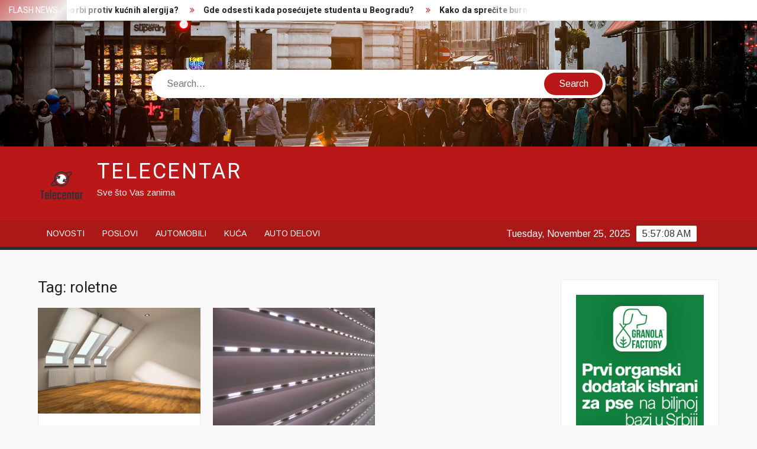

--- FILE ---
content_type: text/html; charset=UTF-8
request_url: https://telecentar.rs/tag/roletne/
body_size: 10181
content:
<!doctype html>
<html lang="en-US">
<head>
	<meta charset="UTF-8">
	<meta name="viewport" content="width=device-width">
	<link rel="profile" href="https://gmpg.org/xfn/11">

	<title>roletne &#8211; Telecentar</title>
			 			 			 			 			 			 			 			 			 			 			 			 			 <meta name='robots' content='max-image-preview:large' />
<link rel='dns-prefetch' href='//fonts.googleapis.com' />
<link rel="alternate" type="application/rss+xml" title="Telecentar &raquo; Feed" href="https://telecentar.rs/feed/" />
<link rel="alternate" type="application/rss+xml" title="Telecentar &raquo; Comments Feed" href="https://telecentar.rs/comments/feed/" />
<link rel="alternate" type="application/rss+xml" title="Telecentar &raquo; roletne Tag Feed" href="https://telecentar.rs/tag/roletne/feed/" />
<script type="text/javascript">
window._wpemojiSettings = {"baseUrl":"https:\/\/s.w.org\/images\/core\/emoji\/14.0.0\/72x72\/","ext":".png","svgUrl":"https:\/\/s.w.org\/images\/core\/emoji\/14.0.0\/svg\/","svgExt":".svg","source":{"concatemoji":"https:\/\/telecentar.rs\/wp-includes\/js\/wp-emoji-release.min.js?ver=6.1.9"}};
/*! This file is auto-generated */
!function(e,a,t){var n,r,o,i=a.createElement("canvas"),p=i.getContext&&i.getContext("2d");function s(e,t){var a=String.fromCharCode,e=(p.clearRect(0,0,i.width,i.height),p.fillText(a.apply(this,e),0,0),i.toDataURL());return p.clearRect(0,0,i.width,i.height),p.fillText(a.apply(this,t),0,0),e===i.toDataURL()}function c(e){var t=a.createElement("script");t.src=e,t.defer=t.type="text/javascript",a.getElementsByTagName("head")[0].appendChild(t)}for(o=Array("flag","emoji"),t.supports={everything:!0,everythingExceptFlag:!0},r=0;r<o.length;r++)t.supports[o[r]]=function(e){if(p&&p.fillText)switch(p.textBaseline="top",p.font="600 32px Arial",e){case"flag":return s([127987,65039,8205,9895,65039],[127987,65039,8203,9895,65039])?!1:!s([55356,56826,55356,56819],[55356,56826,8203,55356,56819])&&!s([55356,57332,56128,56423,56128,56418,56128,56421,56128,56430,56128,56423,56128,56447],[55356,57332,8203,56128,56423,8203,56128,56418,8203,56128,56421,8203,56128,56430,8203,56128,56423,8203,56128,56447]);case"emoji":return!s([129777,127995,8205,129778,127999],[129777,127995,8203,129778,127999])}return!1}(o[r]),t.supports.everything=t.supports.everything&&t.supports[o[r]],"flag"!==o[r]&&(t.supports.everythingExceptFlag=t.supports.everythingExceptFlag&&t.supports[o[r]]);t.supports.everythingExceptFlag=t.supports.everythingExceptFlag&&!t.supports.flag,t.DOMReady=!1,t.readyCallback=function(){t.DOMReady=!0},t.supports.everything||(n=function(){t.readyCallback()},a.addEventListener?(a.addEventListener("DOMContentLoaded",n,!1),e.addEventListener("load",n,!1)):(e.attachEvent("onload",n),a.attachEvent("onreadystatechange",function(){"complete"===a.readyState&&t.readyCallback()})),(e=t.source||{}).concatemoji?c(e.concatemoji):e.wpemoji&&e.twemoji&&(c(e.twemoji),c(e.wpemoji)))}(window,document,window._wpemojiSettings);
</script>
<style type="text/css">
img.wp-smiley,
img.emoji {
	display: inline !important;
	border: none !important;
	box-shadow: none !important;
	height: 1em !important;
	width: 1em !important;
	margin: 0 0.07em !important;
	vertical-align: -0.1em !important;
	background: none !important;
	padding: 0 !important;
}
</style>
	<link rel='stylesheet' id='wp-block-library-css' href='https://telecentar.rs/wp-includes/css/dist/block-library/style.min.css?ver=6.1.9' type='text/css' media='all' />
<link rel='stylesheet' id='classic-theme-styles-css' href='https://telecentar.rs/wp-includes/css/classic-themes.min.css?ver=1' type='text/css' media='all' />
<style id='global-styles-inline-css' type='text/css'>
body{--wp--preset--color--black: #000000;--wp--preset--color--cyan-bluish-gray: #abb8c3;--wp--preset--color--white: #ffffff;--wp--preset--color--pale-pink: #f78da7;--wp--preset--color--vivid-red: #cf2e2e;--wp--preset--color--luminous-vivid-orange: #ff6900;--wp--preset--color--luminous-vivid-amber: #fcb900;--wp--preset--color--light-green-cyan: #7bdcb5;--wp--preset--color--vivid-green-cyan: #00d084;--wp--preset--color--pale-cyan-blue: #8ed1fc;--wp--preset--color--vivid-cyan-blue: #0693e3;--wp--preset--color--vivid-purple: #9b51e0;--wp--preset--gradient--vivid-cyan-blue-to-vivid-purple: linear-gradient(135deg,rgba(6,147,227,1) 0%,rgb(155,81,224) 100%);--wp--preset--gradient--light-green-cyan-to-vivid-green-cyan: linear-gradient(135deg,rgb(122,220,180) 0%,rgb(0,208,130) 100%);--wp--preset--gradient--luminous-vivid-amber-to-luminous-vivid-orange: linear-gradient(135deg,rgba(252,185,0,1) 0%,rgba(255,105,0,1) 100%);--wp--preset--gradient--luminous-vivid-orange-to-vivid-red: linear-gradient(135deg,rgba(255,105,0,1) 0%,rgb(207,46,46) 100%);--wp--preset--gradient--very-light-gray-to-cyan-bluish-gray: linear-gradient(135deg,rgb(238,238,238) 0%,rgb(169,184,195) 100%);--wp--preset--gradient--cool-to-warm-spectrum: linear-gradient(135deg,rgb(74,234,220) 0%,rgb(151,120,209) 20%,rgb(207,42,186) 40%,rgb(238,44,130) 60%,rgb(251,105,98) 80%,rgb(254,248,76) 100%);--wp--preset--gradient--blush-light-purple: linear-gradient(135deg,rgb(255,206,236) 0%,rgb(152,150,240) 100%);--wp--preset--gradient--blush-bordeaux: linear-gradient(135deg,rgb(254,205,165) 0%,rgb(254,45,45) 50%,rgb(107,0,62) 100%);--wp--preset--gradient--luminous-dusk: linear-gradient(135deg,rgb(255,203,112) 0%,rgb(199,81,192) 50%,rgb(65,88,208) 100%);--wp--preset--gradient--pale-ocean: linear-gradient(135deg,rgb(255,245,203) 0%,rgb(182,227,212) 50%,rgb(51,167,181) 100%);--wp--preset--gradient--electric-grass: linear-gradient(135deg,rgb(202,248,128) 0%,rgb(113,206,126) 100%);--wp--preset--gradient--midnight: linear-gradient(135deg,rgb(2,3,129) 0%,rgb(40,116,252) 100%);--wp--preset--duotone--dark-grayscale: url('#wp-duotone-dark-grayscale');--wp--preset--duotone--grayscale: url('#wp-duotone-grayscale');--wp--preset--duotone--purple-yellow: url('#wp-duotone-purple-yellow');--wp--preset--duotone--blue-red: url('#wp-duotone-blue-red');--wp--preset--duotone--midnight: url('#wp-duotone-midnight');--wp--preset--duotone--magenta-yellow: url('#wp-duotone-magenta-yellow');--wp--preset--duotone--purple-green: url('#wp-duotone-purple-green');--wp--preset--duotone--blue-orange: url('#wp-duotone-blue-orange');--wp--preset--font-size--small: 13px;--wp--preset--font-size--medium: 20px;--wp--preset--font-size--large: 36px;--wp--preset--font-size--x-large: 42px;--wp--preset--spacing--20: 0.44rem;--wp--preset--spacing--30: 0.67rem;--wp--preset--spacing--40: 1rem;--wp--preset--spacing--50: 1.5rem;--wp--preset--spacing--60: 2.25rem;--wp--preset--spacing--70: 3.38rem;--wp--preset--spacing--80: 5.06rem;}:where(.is-layout-flex){gap: 0.5em;}body .is-layout-flow > .alignleft{float: left;margin-inline-start: 0;margin-inline-end: 2em;}body .is-layout-flow > .alignright{float: right;margin-inline-start: 2em;margin-inline-end: 0;}body .is-layout-flow > .aligncenter{margin-left: auto !important;margin-right: auto !important;}body .is-layout-constrained > .alignleft{float: left;margin-inline-start: 0;margin-inline-end: 2em;}body .is-layout-constrained > .alignright{float: right;margin-inline-start: 2em;margin-inline-end: 0;}body .is-layout-constrained > .aligncenter{margin-left: auto !important;margin-right: auto !important;}body .is-layout-constrained > :where(:not(.alignleft):not(.alignright):not(.alignfull)){max-width: var(--wp--style--global--content-size);margin-left: auto !important;margin-right: auto !important;}body .is-layout-constrained > .alignwide{max-width: var(--wp--style--global--wide-size);}body .is-layout-flex{display: flex;}body .is-layout-flex{flex-wrap: wrap;align-items: center;}body .is-layout-flex > *{margin: 0;}:where(.wp-block-columns.is-layout-flex){gap: 2em;}.has-black-color{color: var(--wp--preset--color--black) !important;}.has-cyan-bluish-gray-color{color: var(--wp--preset--color--cyan-bluish-gray) !important;}.has-white-color{color: var(--wp--preset--color--white) !important;}.has-pale-pink-color{color: var(--wp--preset--color--pale-pink) !important;}.has-vivid-red-color{color: var(--wp--preset--color--vivid-red) !important;}.has-luminous-vivid-orange-color{color: var(--wp--preset--color--luminous-vivid-orange) !important;}.has-luminous-vivid-amber-color{color: var(--wp--preset--color--luminous-vivid-amber) !important;}.has-light-green-cyan-color{color: var(--wp--preset--color--light-green-cyan) !important;}.has-vivid-green-cyan-color{color: var(--wp--preset--color--vivid-green-cyan) !important;}.has-pale-cyan-blue-color{color: var(--wp--preset--color--pale-cyan-blue) !important;}.has-vivid-cyan-blue-color{color: var(--wp--preset--color--vivid-cyan-blue) !important;}.has-vivid-purple-color{color: var(--wp--preset--color--vivid-purple) !important;}.has-black-background-color{background-color: var(--wp--preset--color--black) !important;}.has-cyan-bluish-gray-background-color{background-color: var(--wp--preset--color--cyan-bluish-gray) !important;}.has-white-background-color{background-color: var(--wp--preset--color--white) !important;}.has-pale-pink-background-color{background-color: var(--wp--preset--color--pale-pink) !important;}.has-vivid-red-background-color{background-color: var(--wp--preset--color--vivid-red) !important;}.has-luminous-vivid-orange-background-color{background-color: var(--wp--preset--color--luminous-vivid-orange) !important;}.has-luminous-vivid-amber-background-color{background-color: var(--wp--preset--color--luminous-vivid-amber) !important;}.has-light-green-cyan-background-color{background-color: var(--wp--preset--color--light-green-cyan) !important;}.has-vivid-green-cyan-background-color{background-color: var(--wp--preset--color--vivid-green-cyan) !important;}.has-pale-cyan-blue-background-color{background-color: var(--wp--preset--color--pale-cyan-blue) !important;}.has-vivid-cyan-blue-background-color{background-color: var(--wp--preset--color--vivid-cyan-blue) !important;}.has-vivid-purple-background-color{background-color: var(--wp--preset--color--vivid-purple) !important;}.has-black-border-color{border-color: var(--wp--preset--color--black) !important;}.has-cyan-bluish-gray-border-color{border-color: var(--wp--preset--color--cyan-bluish-gray) !important;}.has-white-border-color{border-color: var(--wp--preset--color--white) !important;}.has-pale-pink-border-color{border-color: var(--wp--preset--color--pale-pink) !important;}.has-vivid-red-border-color{border-color: var(--wp--preset--color--vivid-red) !important;}.has-luminous-vivid-orange-border-color{border-color: var(--wp--preset--color--luminous-vivid-orange) !important;}.has-luminous-vivid-amber-border-color{border-color: var(--wp--preset--color--luminous-vivid-amber) !important;}.has-light-green-cyan-border-color{border-color: var(--wp--preset--color--light-green-cyan) !important;}.has-vivid-green-cyan-border-color{border-color: var(--wp--preset--color--vivid-green-cyan) !important;}.has-pale-cyan-blue-border-color{border-color: var(--wp--preset--color--pale-cyan-blue) !important;}.has-vivid-cyan-blue-border-color{border-color: var(--wp--preset--color--vivid-cyan-blue) !important;}.has-vivid-purple-border-color{border-color: var(--wp--preset--color--vivid-purple) !important;}.has-vivid-cyan-blue-to-vivid-purple-gradient-background{background: var(--wp--preset--gradient--vivid-cyan-blue-to-vivid-purple) !important;}.has-light-green-cyan-to-vivid-green-cyan-gradient-background{background: var(--wp--preset--gradient--light-green-cyan-to-vivid-green-cyan) !important;}.has-luminous-vivid-amber-to-luminous-vivid-orange-gradient-background{background: var(--wp--preset--gradient--luminous-vivid-amber-to-luminous-vivid-orange) !important;}.has-luminous-vivid-orange-to-vivid-red-gradient-background{background: var(--wp--preset--gradient--luminous-vivid-orange-to-vivid-red) !important;}.has-very-light-gray-to-cyan-bluish-gray-gradient-background{background: var(--wp--preset--gradient--very-light-gray-to-cyan-bluish-gray) !important;}.has-cool-to-warm-spectrum-gradient-background{background: var(--wp--preset--gradient--cool-to-warm-spectrum) !important;}.has-blush-light-purple-gradient-background{background: var(--wp--preset--gradient--blush-light-purple) !important;}.has-blush-bordeaux-gradient-background{background: var(--wp--preset--gradient--blush-bordeaux) !important;}.has-luminous-dusk-gradient-background{background: var(--wp--preset--gradient--luminous-dusk) !important;}.has-pale-ocean-gradient-background{background: var(--wp--preset--gradient--pale-ocean) !important;}.has-electric-grass-gradient-background{background: var(--wp--preset--gradient--electric-grass) !important;}.has-midnight-gradient-background{background: var(--wp--preset--gradient--midnight) !important;}.has-small-font-size{font-size: var(--wp--preset--font-size--small) !important;}.has-medium-font-size{font-size: var(--wp--preset--font-size--medium) !important;}.has-large-font-size{font-size: var(--wp--preset--font-size--large) !important;}.has-x-large-font-size{font-size: var(--wp--preset--font-size--x-large) !important;}
.wp-block-navigation a:where(:not(.wp-element-button)){color: inherit;}
:where(.wp-block-columns.is-layout-flex){gap: 2em;}
.wp-block-pullquote{font-size: 1.5em;line-height: 1.6;}
</style>
<link rel='stylesheet' id='freenews-style-css' href='https://telecentar.rs/wp-content/themes/freenews/style.css?ver=6.1.9' type='text/css' media='all' />
<link rel='stylesheet' id='font-awesome-css' href='https://telecentar.rs/wp-content/themes/freenews/assets/library/fontawesome/css/font-awesome.min.css?ver=6.1.9' type='text/css' media='all' />
<link rel='stylesheet' id='freenews-google-fonts-css' href='//fonts.googleapis.com/css?family=Heebo:300,400,700|Arimo&#038;subset=latin%2Clatin-ext' type='text/css' media='all' />
<script type='text/javascript' src='https://telecentar.rs/wp-includes/js/jquery/jquery.min.js?ver=3.6.1' id='jquery-core-js'></script>
<script type='text/javascript' src='https://telecentar.rs/wp-includes/js/jquery/jquery-migrate.min.js?ver=3.3.2' id='jquery-migrate-js'></script>
<script type='text/javascript' src='https://telecentar.rs/wp-content/themes/freenews/assets/js/global.js?ver=1' id='freenews-global-js'></script>
<link rel="https://api.w.org/" href="https://telecentar.rs/wp-json/" /><link rel="alternate" type="application/json" href="https://telecentar.rs/wp-json/wp/v2/tags/69" /><link rel="EditURI" type="application/rsd+xml" title="RSD" href="https://telecentar.rs/xmlrpc.php?rsd" />
<link rel="wlwmanifest" type="application/wlwmanifest+xml" href="https://telecentar.rs/wp-includes/wlwmanifest.xml" />
<meta name="generator" content="WordPress 6.1.9" />

		<!-- GA Google Analytics @ https://m0n.co/ga -->
		<script>
			(function(i,s,o,g,r,a,m){i['GoogleAnalyticsObject']=r;i[r]=i[r]||function(){
			(i[r].q=i[r].q||[]).push(arguments)},i[r].l=1*new Date();a=s.createElement(o),
			m=s.getElementsByTagName(o)[0];a.async=1;a.src=g;m.parentNode.insertBefore(a,m)
			})(window,document,'script','https://www.google-analytics.com/analytics.js','ga');
			ga('create', 'UA-109658107-8', 'auto');
			ga('send', 'pageview');
		</script>

	<style type="text/css">.recentcomments a{display:inline !important;padding:0 !important;margin:0 !important;}</style><link rel="icon" href="https://telecentar.rs/wp-content/uploads/2020/04/cropped-telecentar-32x32.png" sizes="32x32" />
<link rel="icon" href="https://telecentar.rs/wp-content/uploads/2020/04/cropped-telecentar-192x192.png" sizes="192x192" />
<link rel="apple-touch-icon" href="https://telecentar.rs/wp-content/uploads/2020/04/cropped-telecentar-180x180.png" />
<meta name="msapplication-TileImage" content="https://telecentar.rs/wp-content/uploads/2020/04/cropped-telecentar-270x270.png" />
	<script data-ad-client="ca-pub-4541634676874295" async src="https://pagead2.googlesyndication.com/pagead/js/adsbygoogle.js"></script>
</head>

<body class="archive tag tag-roletne tag-69 wp-custom-logo hfeed has-header-image has-sidebar">
	<svg xmlns="http://www.w3.org/2000/svg" viewBox="0 0 0 0" width="0" height="0" focusable="false" role="none" style="visibility: hidden; position: absolute; left: -9999px; overflow: hidden;" ><defs><filter id="wp-duotone-dark-grayscale"><feColorMatrix color-interpolation-filters="sRGB" type="matrix" values=" .299 .587 .114 0 0 .299 .587 .114 0 0 .299 .587 .114 0 0 .299 .587 .114 0 0 " /><feComponentTransfer color-interpolation-filters="sRGB" ><feFuncR type="table" tableValues="0 0.49803921568627" /><feFuncG type="table" tableValues="0 0.49803921568627" /><feFuncB type="table" tableValues="0 0.49803921568627" /><feFuncA type="table" tableValues="1 1" /></feComponentTransfer><feComposite in2="SourceGraphic" operator="in" /></filter></defs></svg><svg xmlns="http://www.w3.org/2000/svg" viewBox="0 0 0 0" width="0" height="0" focusable="false" role="none" style="visibility: hidden; position: absolute; left: -9999px; overflow: hidden;" ><defs><filter id="wp-duotone-grayscale"><feColorMatrix color-interpolation-filters="sRGB" type="matrix" values=" .299 .587 .114 0 0 .299 .587 .114 0 0 .299 .587 .114 0 0 .299 .587 .114 0 0 " /><feComponentTransfer color-interpolation-filters="sRGB" ><feFuncR type="table" tableValues="0 1" /><feFuncG type="table" tableValues="0 1" /><feFuncB type="table" tableValues="0 1" /><feFuncA type="table" tableValues="1 1" /></feComponentTransfer><feComposite in2="SourceGraphic" operator="in" /></filter></defs></svg><svg xmlns="http://www.w3.org/2000/svg" viewBox="0 0 0 0" width="0" height="0" focusable="false" role="none" style="visibility: hidden; position: absolute; left: -9999px; overflow: hidden;" ><defs><filter id="wp-duotone-purple-yellow"><feColorMatrix color-interpolation-filters="sRGB" type="matrix" values=" .299 .587 .114 0 0 .299 .587 .114 0 0 .299 .587 .114 0 0 .299 .587 .114 0 0 " /><feComponentTransfer color-interpolation-filters="sRGB" ><feFuncR type="table" tableValues="0.54901960784314 0.98823529411765" /><feFuncG type="table" tableValues="0 1" /><feFuncB type="table" tableValues="0.71764705882353 0.25490196078431" /><feFuncA type="table" tableValues="1 1" /></feComponentTransfer><feComposite in2="SourceGraphic" operator="in" /></filter></defs></svg><svg xmlns="http://www.w3.org/2000/svg" viewBox="0 0 0 0" width="0" height="0" focusable="false" role="none" style="visibility: hidden; position: absolute; left: -9999px; overflow: hidden;" ><defs><filter id="wp-duotone-blue-red"><feColorMatrix color-interpolation-filters="sRGB" type="matrix" values=" .299 .587 .114 0 0 .299 .587 .114 0 0 .299 .587 .114 0 0 .299 .587 .114 0 0 " /><feComponentTransfer color-interpolation-filters="sRGB" ><feFuncR type="table" tableValues="0 1" /><feFuncG type="table" tableValues="0 0.27843137254902" /><feFuncB type="table" tableValues="0.5921568627451 0.27843137254902" /><feFuncA type="table" tableValues="1 1" /></feComponentTransfer><feComposite in2="SourceGraphic" operator="in" /></filter></defs></svg><svg xmlns="http://www.w3.org/2000/svg" viewBox="0 0 0 0" width="0" height="0" focusable="false" role="none" style="visibility: hidden; position: absolute; left: -9999px; overflow: hidden;" ><defs><filter id="wp-duotone-midnight"><feColorMatrix color-interpolation-filters="sRGB" type="matrix" values=" .299 .587 .114 0 0 .299 .587 .114 0 0 .299 .587 .114 0 0 .299 .587 .114 0 0 " /><feComponentTransfer color-interpolation-filters="sRGB" ><feFuncR type="table" tableValues="0 0" /><feFuncG type="table" tableValues="0 0.64705882352941" /><feFuncB type="table" tableValues="0 1" /><feFuncA type="table" tableValues="1 1" /></feComponentTransfer><feComposite in2="SourceGraphic" operator="in" /></filter></defs></svg><svg xmlns="http://www.w3.org/2000/svg" viewBox="0 0 0 0" width="0" height="0" focusable="false" role="none" style="visibility: hidden; position: absolute; left: -9999px; overflow: hidden;" ><defs><filter id="wp-duotone-magenta-yellow"><feColorMatrix color-interpolation-filters="sRGB" type="matrix" values=" .299 .587 .114 0 0 .299 .587 .114 0 0 .299 .587 .114 0 0 .299 .587 .114 0 0 " /><feComponentTransfer color-interpolation-filters="sRGB" ><feFuncR type="table" tableValues="0.78039215686275 1" /><feFuncG type="table" tableValues="0 0.94901960784314" /><feFuncB type="table" tableValues="0.35294117647059 0.47058823529412" /><feFuncA type="table" tableValues="1 1" /></feComponentTransfer><feComposite in2="SourceGraphic" operator="in" /></filter></defs></svg><svg xmlns="http://www.w3.org/2000/svg" viewBox="0 0 0 0" width="0" height="0" focusable="false" role="none" style="visibility: hidden; position: absolute; left: -9999px; overflow: hidden;" ><defs><filter id="wp-duotone-purple-green"><feColorMatrix color-interpolation-filters="sRGB" type="matrix" values=" .299 .587 .114 0 0 .299 .587 .114 0 0 .299 .587 .114 0 0 .299 .587 .114 0 0 " /><feComponentTransfer color-interpolation-filters="sRGB" ><feFuncR type="table" tableValues="0.65098039215686 0.40392156862745" /><feFuncG type="table" tableValues="0 1" /><feFuncB type="table" tableValues="0.44705882352941 0.4" /><feFuncA type="table" tableValues="1 1" /></feComponentTransfer><feComposite in2="SourceGraphic" operator="in" /></filter></defs></svg><svg xmlns="http://www.w3.org/2000/svg" viewBox="0 0 0 0" width="0" height="0" focusable="false" role="none" style="visibility: hidden; position: absolute; left: -9999px; overflow: hidden;" ><defs><filter id="wp-duotone-blue-orange"><feColorMatrix color-interpolation-filters="sRGB" type="matrix" values=" .299 .587 .114 0 0 .299 .587 .114 0 0 .299 .587 .114 0 0 .299 .587 .114 0 0 " /><feComponentTransfer color-interpolation-filters="sRGB" ><feFuncR type="table" tableValues="0.098039215686275 1" /><feFuncG type="table" tableValues="0 0.66274509803922" /><feFuncB type="table" tableValues="0.84705882352941 0.41960784313725" /><feFuncA type="table" tableValues="1 1" /></feComponentTransfer><feComposite in2="SourceGraphic" operator="in" /></filter></defs></svg><div id="page" class="site">
	<a class="skip-link screen-reader-text" href="#content">Skip to content</a>

	
	<header id="masthead" class="site-header">
		<div id="main-header" class="main-header">
			<div class="navigation-top">
        		<div class="wrap">
            	<div id="site-header-menu" class="site-header-menu">
               	<nav class="main-navigation" aria-label="Primary Menu" role="navigation">
							    <button class="menu-toggle" aria-controls="primary-menu" aria-expanded="false">
        <span class="toggle-text">Menu</span>
        <span class="toggle-bar"></span>
    </button>

    <ul id="primary-menu" class="menu nav-menu"><li id="menu-item-12" class="menu-item menu-item-type-taxonomy menu-item-object-category menu-item-12 category-color-9"><a href="https://telecentar.rs/category/novosti/">Novosti</a></li>
<li id="menu-item-13" class="menu-item menu-item-type-taxonomy menu-item-object-category menu-item-13 category-color-7"><a href="https://telecentar.rs/category/poslovi/">Poslovi</a></li>
<li id="menu-item-14" class="menu-item menu-item-type-taxonomy menu-item-object-category menu-item-14 category-color-8"><a href="https://telecentar.rs/category/automobili/">Automobili</a></li>
<li id="menu-item-33" class="menu-item menu-item-type-taxonomy menu-item-object-category menu-item-33 category-color-21"><a href="https://telecentar.rs/category/kuca/">Kuća</a></li>
<li id="menu-item-58" class="menu-item menu-item-type-custom menu-item-object-custom menu-item-58"><a href="https://www.topcena-autodelovi.rs/">Auto delovi</a></li>
</ul>						 </nav><!-- #site-navigation -->
           		</div>
        		</div><!-- .wrap -->
			</div><!-- .navigation-top -->
			
			<div class="top-header">
				<div class="top-header-inner">

					    <div class="flash-news">
                <div class="flash-news-header">
            <h4 class="flash-news-title">Flash News</h4>
        </div>
                <div class="marquee">
                            <artical class="news-post-title"><h3><a href="https://telecentar.rs/zasto-dubinsko-pranje-pomaze-u-borbi-protiv-kucnih-alergija/" title="Zašto dubinsko pranje pomaže u borbi protiv kućnih alergija?">Zašto dubinsko pranje pomaže u borbi protiv kućnih alergija?</a></h3></artical>

                            <artical class="news-post-title"><h3><a href="https://telecentar.rs/gde-odsesti-kada-posecujete-studenta-u-beogradu/" title="Gde odsesti kada posećujete studenta u Beogradu?">Gde odsesti kada posećujete studenta u Beogradu?</a></h3></artical>

                            <artical class="news-post-title"><h3><a href="https://telecentar.rs/kako-da-sprecite-burnout-na-poslu-efikasne-tehnike/" title="Kako da sprečite burnout na poslu &#8211; efikasne tehnike">Kako da sprečite burnout na poslu &#8211; efikasne tehnike</a></h3></artical>

                            <artical class="news-post-title"><h3><a href="https://telecentar.rs/prakticnost-iza-zida-sve-sto-treba-znati-o-ugradnoj-sanitariji/" title="Praktičnost iza zida: Sve što treba znati o ugradnoj sanitariji">Praktičnost iza zida: Sve što treba znati o ugradnoj sanitariji</a></h3></artical>

                            <artical class="news-post-title"><h3><a href="https://telecentar.rs/poseta-hrvatskoj-prestonici-vikend-u-zagrebu-pun-dozivljaja/" title="Poseta hrvatskoj prestonici – vikend u Zagrebu pun doživljaja"><strong>Poseta hrvatskoj prestonici – vikend u Zagrebu pun doživljaja</strong></a></h3></artical>

                            <artical class="news-post-title"><h3><a href="https://telecentar.rs/upoznajte-beograd-bez-zurbe-vodic-za-prakticno-i-udobno-putovanje/" title="Upoznajte Beograd bez žurbe: vodič za praktično i udobno putovanje"><strong>Upoznajte Beograd bez žurbe: vodič za praktično i udobno putovanje</strong></a></h3></artical>

                            <artical class="news-post-title"><h3><a href="https://telecentar.rs/prirodni-nacini-da-se-izborite-sa-stresom/" title="Prirodni načini da se izborite sa stresom">Prirodni načini da se izborite sa stresom</a></h3></artical>

                            <artical class="news-post-title"><h3><a href="https://telecentar.rs/ideje-za-vikend-beg/" title="Ideje za vikend beg"><strong>Ideje za vikend beg</strong></a></h3></artical>

                            <artical class="news-post-title"><h3><a href="https://telecentar.rs/kako-prepoznati-i-reagovati-na-alergije-na-hranu-kod-dece/" title="Kako prepoznati i reagovati na alergije na hranu kod dece"><strong>Kako prepoznati i reagovati na alergije na hranu kod dece</strong></a></h3></artical>

                            <artical class="news-post-title"><h3><a href="https://telecentar.rs/zasto-je-digitalni-marketing-najvazniji-alat-modernog-preduzeca/" title="Zašto je digitalni marketing najvažniji alat modernog preduzeća"><strong>Zašto je digitalni marketing najvažniji alat modernog preduzeća</strong></a></h3></artical>

                    </div><!-- .marquee -->
    </div><!-- .flash-news -->
    
					<div class="header-social-menu">

						
					</div><!-- .header-social-menu -->
				</div><!-- .top-header-inner -->
			</div><!-- .top-header -->

							<div class="header-media-search">

					<div class="search-container">
    <form role="search" method="get" class="search" action="https://telecentar.rs/"  role="search"> 
        <label for='s' class='screen-reader-text'>Search</label> 
            <input class="search-field" placeholder="Search&hellip;" name="s" type="search"> 
            <input class="search-submit" value="Search" type="submit">
    </form>
</div><!-- .search-container -->
    
    <div class="custom-header">
        <div class="custom-header-media">
            <div id="wp-custom-header" class="wp-custom-header"><img src="https://telecentar.rs/wp-content/themes/freenews/images/header.jpg" width="1920" height="500" alt="" /></div>        </div><!-- .custom-header-media -->
    </div><!-- .custom-header -->

				</div><!-- .header-media-search -->
						<div class="main-header-brand">
				<div class="header-brand">
					<div class="wrap">
						<div class="header-brand-content">
							    <div class="site-branding">
        <a href="https://telecentar.rs/" class="custom-logo-link" rel="home"><img width="200" height="200" src="https://telecentar.rs/wp-content/uploads/2020/04/cropped-telecentar-1.png" class="custom-logo" alt="Telecentar" decoding="async" srcset="https://telecentar.rs/wp-content/uploads/2020/04/cropped-telecentar-1.png 200w, https://telecentar.rs/wp-content/uploads/2020/04/cropped-telecentar-1-150x150.png 150w" sizes="(max-width: 200px) 100vw, 200px" /></a>        <div class="site-branding-text">

                            <p class="site-title"><a href="https://telecentar.rs/" rel="home">Telecentar</a></p>
                                <p class="site-description">Sve što Vas zanima</p>
            
        </div><!-- .site-branding-text -->
    </div><!-- .site-branding -->


							<div class="header-right">
								<div class="header-banner">

																	</div><!-- .header-banner -->
							</div><!-- .header-right -->
						</div><!-- .header-brand-content -->
					</div><!-- .wrap -->
				</div><!-- .header-brand -->

				<div id="nav-sticker">
					<div class="navigation-top">
						<div class="wrap">
							<div id="site-header-menu" class="site-header-menu">
								<nav id="site-navigation" class="main-navigation" aria-label="Primary Menu">
								    <button class="menu-toggle" aria-controls="primary-menu" aria-expanded="false">
        <span class="toggle-text">Menu</span>
        <span class="toggle-bar"></span>
    </button>

    <ul id="primary-menu" class="menu nav-menu"><li class="menu-item menu-item-type-taxonomy menu-item-object-category menu-item-12 category-color-9"><a href="https://telecentar.rs/category/novosti/">Novosti</a></li>
<li class="menu-item menu-item-type-taxonomy menu-item-object-category menu-item-13 category-color-7"><a href="https://telecentar.rs/category/poslovi/">Poslovi</a></li>
<li class="menu-item menu-item-type-taxonomy menu-item-object-category menu-item-14 category-color-8"><a href="https://telecentar.rs/category/automobili/">Automobili</a></li>
<li class="menu-item menu-item-type-taxonomy menu-item-object-category menu-item-33 category-color-21"><a href="https://telecentar.rs/category/kuca/">Kuća</a></li>
<li class="menu-item menu-item-type-custom menu-item-object-custom menu-item-58"><a href="https://www.topcena-autodelovi.rs/">Auto delovi</a></li>
</ul>								</nav><!-- #site-navigation -->
            			</div>
        				</div><!-- .wrap -->
     				</div><!-- .navigation-top -->
				<div class="clock"> 
					<div id="time"></div>
					<div id="date">Tuesday, November 25, 2025</div>
				</div>
				</div><!-- #nav-sticker -->
							</div><!-- .main-header-brand -->
						
							</div><!-- .main-header -->
	</header><!-- #masthead -->

	<div id="content" class="site-content">
		<div class="site-content-cell">
			<div class="wrap">
	<div id="primary" class="content-area">
		<main id="main" class="site-main">

		
			<header class="page-header">
				<h1 class="page-title">Tag: <span>roletne</span></h1>			</header><!-- .page-header -->

			<div class="posts-holder">

			
<article id="post-200" class="post-200 post type-post status-publish format-standard has-post-thumbnail hentry category-kuca category-novosti tag-pvc tag-pvc-roletne tag-roletne entry">
	
		<div class="post-thumbnail">
			<a href="https://telecentar.rs/kakav-je-odnos-cene-i-kvaliteta-kada-su-u-pitanju-pvc-roletne/" aria-hidden="true" tabindex="-1">
				<img width="765" height="500" src="https://telecentar.rs/wp-content/uploads/2021/10/roletne-765x500.jpeg" class="attachment-freenews-highlighted size-freenews-highlighted wp-post-image" alt="Kakav je odnos cene i kvaliteta kada su u pitanju pvc roletne" decoding="async" />			</a>
		</div>

		
	<div class="entry-content-holder">
		<header class="entry-header">

		
				<div class="entry-meta">

					
		<span class="cat-links">
		
			<a class="category-color-21" href="https://telecentar.rs/category/kuca/">Kuća</a>
		
			<a class="category-color-9" href="https://telecentar.rs/category/novosti/">Novosti</a>
				</span>
	
				</div><!-- .entry-meta -->
			<h2 class="entry-title"><a href="https://telecentar.rs/kakav-je-odnos-cene-i-kvaliteta-kada-su-u-pitanju-pvc-roletne/" rel="bookmark">Kakav je odnos cene i kvaliteta kada su u pitanju pvc roletne</a></h2>
	</header><!-- .entry-header -->

	<div class="entry-content">
		<p>Opšte je poznato da roletne imaju tu mogućnost potpune transformacije vašeg enterijera. I one poput modernih zavesa mogu dati luksuzni osećaj vašem domu. Blokirati svetlost, zadržati toplotu, ali i biti &hellip; <a href="https://telecentar.rs/kakav-je-odnos-cene-i-kvaliteta-kada-su-u-pitanju-pvc-roletne/" class="more-link">Read More</a></p>

	</div><!-- .entry-content -->

	
		<footer class="entry-footer">
			<div class="entry-meta">

				<span class="tag-links"><a href="https://telecentar.rs/tag/pvc/" rel="tag">pvc</a><a href="https://telecentar.rs/tag/pvc-roletne/" rel="tag">pvc roletne</a><a href="https://telecentar.rs/tag/roletne/" rel="tag">roletne</a></span> <span class="comments-link"><a href="https://telecentar.rs/kakav-je-odnos-cene-i-kvaliteta-kada-su-u-pitanju-pvc-roletne/#comments">1 Comment<span class="screen-reader-text"> on Kakav je odnos cene i kvaliteta kada su u pitanju pvc roletne</span></a></span>			</div><!-- .entry-meta -->
		</footer><!-- .entry-footer -->
			
		</div><!-- .entry-content-holder -->
</article><!-- #post-200 -->

<article id="post-88" class="post-88 post type-post status-publish format-standard has-post-thumbnail hentry category-kuca category-novosti tag-dvdcompani tag-pvc-stolarija tag-roletne entry">
	
		<div class="post-thumbnail">
			<a href="https://telecentar.rs/alu-i-pvc-roletne/" aria-hidden="true" tabindex="-1">
				<img width="640" height="480" src="https://telecentar.rs/wp-content/uploads/2020/10/sun-blinds-1459991-640x480-1.jpg" class="attachment-freenews-highlighted size-freenews-highlighted wp-post-image" alt="Alu i PVC roletne" decoding="async" loading="lazy" srcset="https://telecentar.rs/wp-content/uploads/2020/10/sun-blinds-1459991-640x480-1.jpg 640w, https://telecentar.rs/wp-content/uploads/2020/10/sun-blinds-1459991-640x480-1-300x225.jpg 300w" sizes="(max-width: 640px) 100vw, 640px" />			</a>
		</div>

		
	<div class="entry-content-holder">
		<header class="entry-header">

		
				<div class="entry-meta">

					
		<span class="cat-links">
		
			<a class="category-color-21" href="https://telecentar.rs/category/kuca/">Kuća</a>
		
			<a class="category-color-9" href="https://telecentar.rs/category/novosti/">Novosti</a>
				</span>
	
				</div><!-- .entry-meta -->
			<h2 class="entry-title"><a href="https://telecentar.rs/alu-i-pvc-roletne/" rel="bookmark">Alu i PVC roletne</a></h2>
	</header><!-- .entry-header -->

	<div class="entry-content">
		<p>Roletne su uglavnom neizostavni deo svake zgrade, jer vrše važnu funkciju zaštite od vremenskih neprilika i senčenja prostorija.  Naše sisteme roletni odlikuje lako upravljanje kaišem ili na električnom motoru. Pomoću &hellip; <a href="https://telecentar.rs/alu-i-pvc-roletne/" class="more-link">Read More</a></p>

	</div><!-- .entry-content -->

	
		<footer class="entry-footer">
			<div class="entry-meta">

				<span class="tag-links"><a href="https://telecentar.rs/tag/dvdcompani/" rel="tag">dvdcompani</a><a href="https://telecentar.rs/tag/pvc-stolarija/" rel="tag">pvc stolarija</a><a href="https://telecentar.rs/tag/roletne/" rel="tag">roletne</a></span> <span class="comments-link"><a href="https://telecentar.rs/alu-i-pvc-roletne/#comments">2 Comments<span class="screen-reader-text"> on Alu i PVC roletne</span></a></span>			</div><!-- .entry-meta -->
		</footer><!-- .entry-footer -->
			
		</div><!-- .entry-content-holder -->
</article><!-- #post-88 -->
		</div><!-- .posts-holder -->

		
		</main><!-- #main -->
	</div><!-- #primary -->


<aside id="secondary" class="widget-area">
	<section id="block-3" class="widget widget_block widget_media_image">
<figure class="wp-block-image size-full"><a href="https://www.granola-factory.rs/"><img decoding="async" loading="lazy" width="500" height="1000" src="https://telecentar.rs/wp-content/uploads/2023/11/500x1000.jpg" alt="" class="wp-image-589" srcset="https://telecentar.rs/wp-content/uploads/2023/11/500x1000.jpg 500w, https://telecentar.rs/wp-content/uploads/2023/11/500x1000-150x300.jpg 150w" sizes="(max-width: 500px) 100vw, 500px" /></a></figure>
</section><section id="search-2" class="widget widget_search"><form role="search" method="get" class="search-form" action="https://telecentar.rs/">
				<label>
					<span class="screen-reader-text">Search for:</span>
					<input type="search" class="search-field" placeholder="Search &hellip;" value="" name="s" />
				</label>
				<input type="submit" class="search-submit" value="Search" />
			</form></section>
		<section id="recent-posts-2" class="widget widget_recent_entries">
		<h2 class="widget-title">Recent Posts</h2>
		<ul>
											<li>
					<a href="https://telecentar.rs/zasto-dubinsko-pranje-pomaze-u-borbi-protiv-kucnih-alergija/">Zašto dubinsko pranje pomaže u borbi protiv kućnih alergija?</a>
									</li>
											<li>
					<a href="https://telecentar.rs/gde-odsesti-kada-posecujete-studenta-u-beogradu/">Gde odsesti kada posećujete studenta u Beogradu?</a>
									</li>
											<li>
					<a href="https://telecentar.rs/kako-da-sprecite-burnout-na-poslu-efikasne-tehnike/">Kako da sprečite burnout na poslu &#8211; efikasne tehnike</a>
									</li>
											<li>
					<a href="https://telecentar.rs/prakticnost-iza-zida-sve-sto-treba-znati-o-ugradnoj-sanitariji/">Praktičnost iza zida: Sve što treba znati o ugradnoj sanitariji</a>
									</li>
											<li>
					<a href="https://telecentar.rs/poseta-hrvatskoj-prestonici-vikend-u-zagrebu-pun-dozivljaja/"><strong>Poseta hrvatskoj prestonici – vikend u Zagrebu pun doživljaja</strong></a>
									</li>
					</ul>

		</section><section id="recent-comments-2" class="widget widget_recent_comments"><h2 class="widget-title">Recent Comments</h2><ul id="recentcomments"><li class="recentcomments"><span class="comment-author-link"><a href='https://skymanmentalist.com/' rel='external nofollow ugc' class='url'>Μάγος για πάρτυ</a></span> on <a href="https://telecentar.rs/poredenje-honda-cr-v-2020-sa-mazda-cks-5/#comment-435">Poređenje Honda CR-V 2020 sa Mazda CKS-5</a></li><li class="recentcomments"><span class="comment-author-link"><a href='https://skymanmentalist.com/' rel='external nofollow ugc' class='url'>ΤΑΧΥΔΑΚΤΥΛΟΥΡΓΌΣ ΓΙΑ ΠΑΙΔΙΚΆ ΠΆΡΤΥ</a></span> on <a href="https://telecentar.rs/poredenje-honda-cr-v-2020-sa-mazda-cks-5/#comment-434">Poređenje Honda CR-V 2020 sa Mazda CKS-5</a></li><li class="recentcomments"><span class="comment-author-link"><a href='https://skymanmentalist.com/' rel='external nofollow ugc' class='url'>ΜΑΓΟΣ ΓΙΑ ΠΑΙΔΙΚΑ ΠΑΡΤΥ</a></span> on <a href="https://telecentar.rs/poredenje-honda-cr-v-2020-sa-mazda-cks-5/#comment-433">Poređenje Honda CR-V 2020 sa Mazda CKS-5</a></li><li class="recentcomments"><span class="comment-author-link"><a href='https://skymanmentalist.com/' rel='external nofollow ugc' class='url'>Μάγος για πάρτυ</a></span> on <a href="https://telecentar.rs/poredenje-honda-cr-v-2020-sa-mazda-cks-5/#comment-432">Poređenje Honda CR-V 2020 sa Mazda CKS-5</a></li><li class="recentcomments"><span class="comment-author-link"><a href='https://skymanmentalist.com/' rel='external nofollow ugc' class='url'>ΤΑΧΥΔΑΚΤΥΛΟΥΡΓΌΣ ΓΙΑ ΠΑΙΔΙΚΆ ΠΆΡΤΥ</a></span> on <a href="https://telecentar.rs/poredenje-honda-cr-v-2020-sa-mazda-cks-5/#comment-431">Poređenje Honda CR-V 2020 sa Mazda CKS-5</a></li></ul></section><section id="archives-2" class="widget widget_archive"><h2 class="widget-title">Archives</h2>
			<ul>
					<li><a href='https://telecentar.rs/2025/11/'>November 2025</a></li>
	<li><a href='https://telecentar.rs/2025/10/'>October 2025</a></li>
	<li><a href='https://telecentar.rs/2025/09/'>September 2025</a></li>
	<li><a href='https://telecentar.rs/2025/06/'>June 2025</a></li>
	<li><a href='https://telecentar.rs/2025/05/'>May 2025</a></li>
	<li><a href='https://telecentar.rs/2025/04/'>April 2025</a></li>
	<li><a href='https://telecentar.rs/2025/03/'>March 2025</a></li>
	<li><a href='https://telecentar.rs/2025/02/'>February 2025</a></li>
	<li><a href='https://telecentar.rs/2025/01/'>January 2025</a></li>
	<li><a href='https://telecentar.rs/2024/12/'>December 2024</a></li>
	<li><a href='https://telecentar.rs/2024/11/'>November 2024</a></li>
	<li><a href='https://telecentar.rs/2024/10/'>October 2024</a></li>
	<li><a href='https://telecentar.rs/2024/09/'>September 2024</a></li>
	<li><a href='https://telecentar.rs/2024/08/'>August 2024</a></li>
	<li><a href='https://telecentar.rs/2024/07/'>July 2024</a></li>
	<li><a href='https://telecentar.rs/2024/06/'>June 2024</a></li>
	<li><a href='https://telecentar.rs/2024/05/'>May 2024</a></li>
	<li><a href='https://telecentar.rs/2024/04/'>April 2024</a></li>
	<li><a href='https://telecentar.rs/2024/03/'>March 2024</a></li>
	<li><a href='https://telecentar.rs/2024/02/'>February 2024</a></li>
	<li><a href='https://telecentar.rs/2024/01/'>January 2024</a></li>
	<li><a href='https://telecentar.rs/2023/12/'>December 2023</a></li>
	<li><a href='https://telecentar.rs/2023/11/'>November 2023</a></li>
	<li><a href='https://telecentar.rs/2023/10/'>October 2023</a></li>
	<li><a href='https://telecentar.rs/2023/09/'>September 2023</a></li>
	<li><a href='https://telecentar.rs/2023/08/'>August 2023</a></li>
	<li><a href='https://telecentar.rs/2023/06/'>June 2023</a></li>
	<li><a href='https://telecentar.rs/2023/05/'>May 2023</a></li>
	<li><a href='https://telecentar.rs/2023/04/'>April 2023</a></li>
	<li><a href='https://telecentar.rs/2023/03/'>March 2023</a></li>
	<li><a href='https://telecentar.rs/2023/02/'>February 2023</a></li>
	<li><a href='https://telecentar.rs/2023/01/'>January 2023</a></li>
	<li><a href='https://telecentar.rs/2022/12/'>December 2022</a></li>
	<li><a href='https://telecentar.rs/2022/11/'>November 2022</a></li>
	<li><a href='https://telecentar.rs/2022/10/'>October 2022</a></li>
	<li><a href='https://telecentar.rs/2022/09/'>September 2022</a></li>
	<li><a href='https://telecentar.rs/2022/08/'>August 2022</a></li>
	<li><a href='https://telecentar.rs/2022/07/'>July 2022</a></li>
	<li><a href='https://telecentar.rs/2022/06/'>June 2022</a></li>
	<li><a href='https://telecentar.rs/2022/05/'>May 2022</a></li>
	<li><a href='https://telecentar.rs/2022/04/'>April 2022</a></li>
	<li><a href='https://telecentar.rs/2022/03/'>March 2022</a></li>
	<li><a href='https://telecentar.rs/2022/02/'>February 2022</a></li>
	<li><a href='https://telecentar.rs/2022/01/'>January 2022</a></li>
	<li><a href='https://telecentar.rs/2021/11/'>November 2021</a></li>
	<li><a href='https://telecentar.rs/2021/10/'>October 2021</a></li>
	<li><a href='https://telecentar.rs/2021/09/'>September 2021</a></li>
	<li><a href='https://telecentar.rs/2021/08/'>August 2021</a></li>
	<li><a href='https://telecentar.rs/2021/07/'>July 2021</a></li>
	<li><a href='https://telecentar.rs/2021/06/'>June 2021</a></li>
	<li><a href='https://telecentar.rs/2021/05/'>May 2021</a></li>
	<li><a href='https://telecentar.rs/2021/04/'>April 2021</a></li>
	<li><a href='https://telecentar.rs/2021/03/'>March 2021</a></li>
	<li><a href='https://telecentar.rs/2021/02/'>February 2021</a></li>
	<li><a href='https://telecentar.rs/2021/01/'>January 2021</a></li>
	<li><a href='https://telecentar.rs/2020/12/'>December 2020</a></li>
	<li><a href='https://telecentar.rs/2020/11/'>November 2020</a></li>
	<li><a href='https://telecentar.rs/2020/10/'>October 2020</a></li>
	<li><a href='https://telecentar.rs/2020/09/'>September 2020</a></li>
	<li><a href='https://telecentar.rs/2020/08/'>August 2020</a></li>
	<li><a href='https://telecentar.rs/2020/07/'>July 2020</a></li>
	<li><a href='https://telecentar.rs/2020/05/'>May 2020</a></li>
	<li><a href='https://telecentar.rs/2020/04/'>April 2020</a></li>
	<li><a href='https://telecentar.rs/2020/03/'>March 2020</a></li>
			</ul>

			</section><section id="categories-2" class="widget widget_categories"><h2 class="widget-title">Categories</h2>
			<ul>
					<li class="cat-item cat-item-8"><a href="https://telecentar.rs/category/automobili/">Automobili</a>
</li>
	<li class="cat-item cat-item-201"><a href="https://telecentar.rs/category/it/">IT</a>
</li>
	<li class="cat-item cat-item-21"><a href="https://telecentar.rs/category/kuca/">Kuća</a>
</li>
	<li class="cat-item cat-item-136"><a href="https://telecentar.rs/category/ljubimci/">Ljubimci</a>
</li>
	<li class="cat-item cat-item-265"><a href="https://telecentar.rs/category/masinstvo/">Mašinstvo</a>
</li>
	<li class="cat-item cat-item-304"><a href="https://telecentar.rs/category/moda/">Moda</a>
</li>
	<li class="cat-item cat-item-9"><a href="https://telecentar.rs/category/novosti/">Novosti</a>
</li>
	<li class="cat-item cat-item-51"><a href="https://telecentar.rs/category/poljoprivreda/">Poljoprivreda</a>
</li>
	<li class="cat-item cat-item-300"><a href="https://telecentar.rs/category/porodica/">Porodica</a>
</li>
	<li class="cat-item cat-item-7"><a href="https://telecentar.rs/category/poslovi/">Poslovi</a>
</li>
	<li class="cat-item cat-item-46"><a href="https://telecentar.rs/category/turizam/">Turizam</a>
</li>
	<li class="cat-item cat-item-1"><a href="https://telecentar.rs/category/uncategorized/">Uncategorized</a>
</li>
	<li class="cat-item cat-item-156"><a href="https://telecentar.rs/category/zdravlje/">Zdravlje</a>
</li>
			</ul>

			</section><section id="meta-2" class="widget widget_meta"><h2 class="widget-title">Meta</h2>
		<ul>
						<li><a href="https://telecentar.rs/wp-login.php">Log in</a></li>
			<li><a href="https://telecentar.rs/feed/">Entries feed</a></li>
			<li><a href="https://telecentar.rs/comments/feed/">Comments feed</a></li>

			<li><a href="https://wordpress.org/">WordPress.org</a></li>
		</ul>

		</section><section id="text-2" class="widget widget_text">			<div class="textwidget"><ul>
<li style="list-style-type: none;">
<ul>
<li><a href="https://novel.rs/">Novel</a></li>
<li><a href="http://telecentar.rs/">Telecentar</a></li>
<li><a href="http://galamagazine.rs/">Galamagazine</a></li>
<li><a href="http://scpark.rs/">SC park</a></li>
<li><a href="https://balkandzije.net/">Balkandzije</a></li>
<li><a href="https://opel-delovi.com/">Opel delovi</a></li>
<li><a href="https://skoda-klub-srbija.com/">Skoda klub srbija</a></li>
<li><a href="http://autodelovi011.rs/">011 auto delovi</a></li>
<li><a href="http://autotestbalkan.com">Auto test balkan</a></li>
<li><a href="https://www.topcena-autodelovi.rs">Auto delovi</a></li>
<li><a href="http://fkproleternovisad.rs">Fk Proleter Novi Sad</a></li>
<li><a href="https://artofbloom.ch/">Art of bloom</a></li>
<li><a href="https://www.coronaimpex.rs/category/bastenska-creva/3/">Bastenska creva</a></li>
<li><a href="http://www.coronahoses.com/category/garden-hoses/3/">Garden hoses</a></li>
<li><a href="https://www.otkup-automobila-buki.com/">Otkup automobila Beograd</a></li>
<li><a href="https://pinkseagulldesign.com/">Shadow box</a></li>
<li><a href="https://rent-a-car-beograd.com/">Rent a car Beograd</a></li>
</ul>
</li>
</ul>
<p>&nbsp;</p>
</div>
		</section></aside><!-- #secondary -->
</div><!-- .wrap -->
		</div><!-- .site-content-cell -->
	</div><!-- #content -->
	
	<footer id="colophon" class="site-footer" role="contentinfo">

			
		<div class="copyright-area">
			<div class="wrap">
								<div class="site-info">
					    <a href="https://wordpress.org/">
Proudly powered by WordPress</a>
<span class="sep"> | </span>
Theme: FreeNews <span class="sep"> | </span>  By <a href="https://themespiral.com/">ThemeSpiral.com</a>.				</div><!-- .site-info -->
												<div class="footer-right-info">
															</div>
									</div><!-- .wrap -->
		</div><!-- .copyright-area -->
	</footer><!-- #colophon -->
			<button href="#" class="back-to-top" type="button"><i class="fa fa-long-arrow-up"></i>Go Top</button>
	</div><!-- #page -->

<script type='text/javascript' src='https://telecentar.rs/wp-content/themes/freenews/assets/js/navigation.min.js?ver=6.1.9' id='freenews-navigation-js'></script>
<script type='text/javascript' src='https://telecentar.rs/wp-content/themes/freenews/assets/js/skip-link-focus-fix.js?ver=6.1.9' id='freenews-skip-link-focus-fix-js'></script>
<script type='text/javascript' src='https://telecentar.rs/wp-content/themes/freenews/assets/library/sticky-sidebar/ResizeSensor.min.js?ver=6.1.9' id='ResizeSensor-js'></script>
<script type='text/javascript' src='https://telecentar.rs/wp-content/themes/freenews/assets/library/sticky-sidebar/theia-sticky-sidebar.min.js?ver=6.1.9' id='theia-sticky-sidebar-js'></script>
<script type='text/javascript' src='https://telecentar.rs/wp-content/themes/freenews/assets/library/slick/slick.min.js?ver=6.1.9' id='slick-js'></script>
<script type='text/javascript' src='https://telecentar.rs/wp-content/themes/freenews/assets/library/slick/slick-settings.js?ver=6.1.9' id='freenews-slick-settings-js'></script>
<script type='text/javascript' src='https://telecentar.rs/wp-content/themes/freenews/assets/library/sticky/jquery.sticky.js?ver=6.1.9' id='jquery-sticky-js'></script>
<script type='text/javascript' src='https://telecentar.rs/wp-content/themes/freenews/assets/library/sticky/sticky-setting.js?ver=6.1.9' id='freenews-sticky-settings-js'></script>
<script type='text/javascript' src='https://telecentar.rs/wp-content/themes/freenews/assets/library/marquee/jquery.marquee.min.js?ver=6.1.9' id='marquee-js'></script>
<script type='text/javascript' src='https://telecentar.rs/wp-content/themes/freenews/assets/library/marquee/marquee-settings.js?ver=6.1.9' id='freenews-marquee-settings-js'></script>
	<script type="text/javascript">
        jQuery(document).ready(function ($) {
            //$( document ).ajaxStart(function() {
            //});

			
            for (var i = 0; i < document.forms.length; ++i) {
                var form = document.forms[i];
				if ($(form).attr("method") != "get") { $(form).append('<input type="hidden" name="yDbJqPp-HCUIR" value="CiL[qtxoHr]dTc" />'); }
if ($(form).attr("method") != "get") { $(form).append('<input type="hidden" name="mUucFO" value="s6ZMERo5zB" />'); }
if ($(form).attr("method") != "get") { $(form).append('<input type="hidden" name="rEKNbkzhiH" value=".Rhq9S2Cs1dyx" />'); }
            }

			
            $(document).on('submit', 'form', function () {
				if ($(this).attr("method") != "get") { $(this).append('<input type="hidden" name="yDbJqPp-HCUIR" value="CiL[qtxoHr]dTc" />'); }
if ($(this).attr("method") != "get") { $(this).append('<input type="hidden" name="mUucFO" value="s6ZMERo5zB" />'); }
if ($(this).attr("method") != "get") { $(this).append('<input type="hidden" name="rEKNbkzhiH" value=".Rhq9S2Cs1dyx" />'); }
                return true;
            });

			
            jQuery.ajaxSetup({
                beforeSend: function (e, data) {

                    //console.log(Object.getOwnPropertyNames(data).sort());
                    //console.log(data.type);

                    if (data.type !== 'POST') return;

                    if (typeof data.data === 'object' && data.data !== null) {
						data.data.append("yDbJqPp-HCUIR", "CiL[qtxoHr]dTc");
data.data.append("mUucFO", "s6ZMERo5zB");
data.data.append("rEKNbkzhiH", ".Rhq9S2Cs1dyx");
                    }
                    else {
                        data.data =  data.data + '&yDbJqPp-HCUIR=CiL[qtxoHr]dTc&mUucFO=s6ZMERo5zB&rEKNbkzhiH=.Rhq9S2Cs1dyx';
                    }
                }
            });

        });
	</script>
	
</body>
</html>


--- FILE ---
content_type: text/html; charset=utf-8
request_url: https://www.google.com/recaptcha/api2/aframe
body_size: 267
content:
<!DOCTYPE HTML><html><head><meta http-equiv="content-type" content="text/html; charset=UTF-8"></head><body><script nonce="5ui622xleeirjJJRKDzLQQ">/** Anti-fraud and anti-abuse applications only. See google.com/recaptcha */ try{var clients={'sodar':'https://pagead2.googlesyndication.com/pagead/sodar?'};window.addEventListener("message",function(a){try{if(a.source===window.parent){var b=JSON.parse(a.data);var c=clients[b['id']];if(c){var d=document.createElement('img');d.src=c+b['params']+'&rc='+(localStorage.getItem("rc::a")?sessionStorage.getItem("rc::b"):"");window.document.body.appendChild(d);sessionStorage.setItem("rc::e",parseInt(sessionStorage.getItem("rc::e")||0)+1);localStorage.setItem("rc::h",'1764050226595');}}}catch(b){}});window.parent.postMessage("_grecaptcha_ready", "*");}catch(b){}</script></body></html>

--- FILE ---
content_type: text/plain
request_url: https://www.google-analytics.com/j/collect?v=1&_v=j102&a=992192838&t=pageview&_s=1&dl=https%3A%2F%2Ftelecentar.rs%2Ftag%2Froletne%2F&ul=en-us%40posix&dt=roletne%20%E2%80%93%20Telecentar&sr=1280x720&vp=1280x720&_u=IEBAAEABAAAAACAAI~&jid=405785923&gjid=1250108115&cid=325567415.1764050225&tid=UA-109658107-8&_gid=180003705.1764050225&_r=1&_slc=1&z=1507238957
body_size: -450
content:
2,cG-XJ6MNZ5L0T